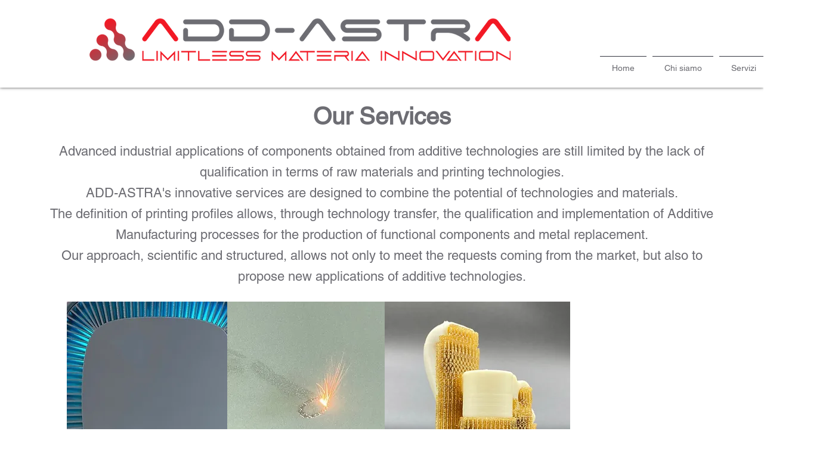

--- FILE ---
content_type: application/javascript; charset=utf-8
request_url: https://cs.iubenda.com/cookie-solution/confs/js/34325769.js
body_size: -251
content:
_iub.csRC = { consApiKey: 'Omq8GQyVK8mUrKIdC8esSoaBKCEBzlVQ', showBranding: false, publicId: '9ca295cd-6db6-11ee-8bfc-5ad8d8c564c0', floatingGroup: false };
_iub.csEnabled = true;
_iub.csPurposes = [1];
_iub.cpUpd = 1739254597;
_iub.csT = 0.05;
_iub.googleConsentModeV2 = true;
_iub.totalNumberOfProviders = 2;
